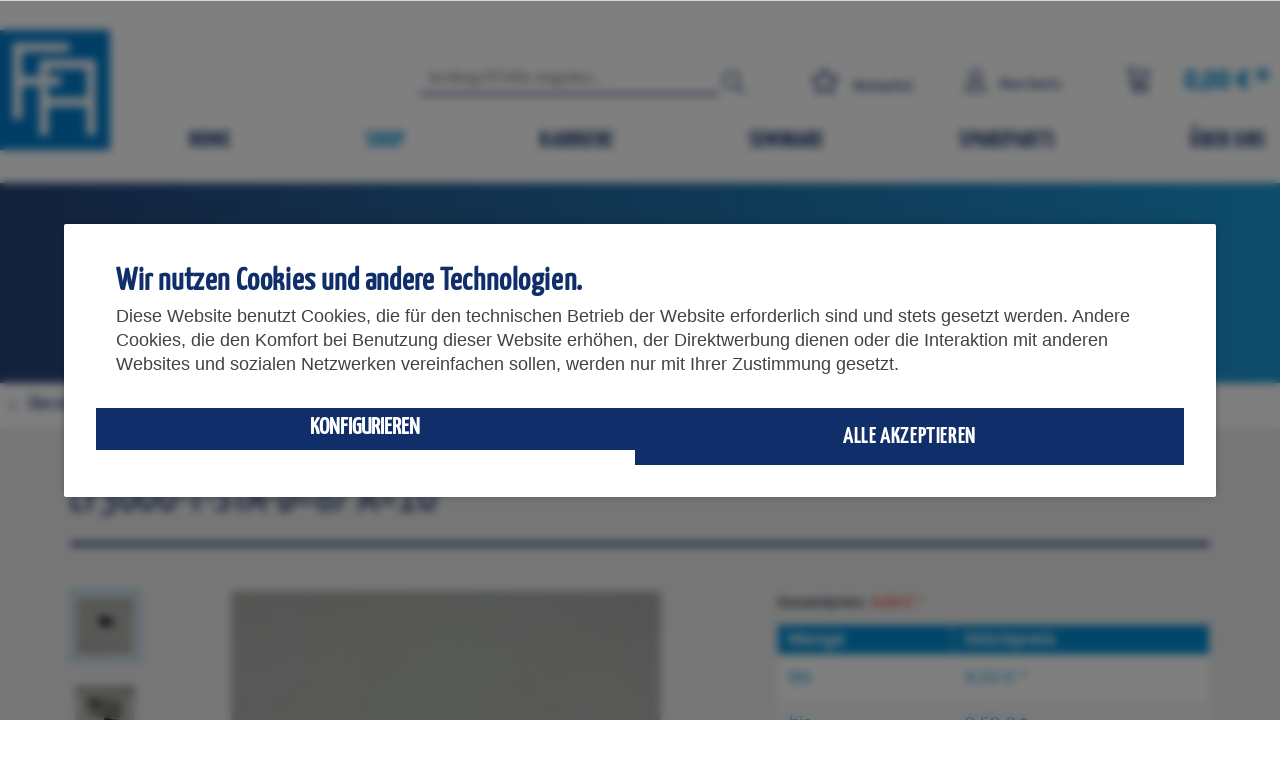

--- FILE ---
content_type: text/html; charset=UTF-8
request_url: https://www.firnrohr-automation.de/lf3000-t-sta-d-8/a-10
body_size: 14633
content:
<!DOCTYPE html>
<html class="no-js" lang="de" itemscope="itemscope" itemtype="https://schema.org/WebPage">
<head>
<meta charset="utf-8"><script>window.dataLayer = window.dataLayer || [];</script><script>window.dataLayer.push({"ecommerce":{"detail":{"actionField":{"list":"Legris  LF3000"},"products":[{"name":"LF3000-T-STA-D=8\/ A=10","id":"31040810","price":"9.53","brand":"Parker","category":"Legris  LF3000","variant":""}]},"currencyCode":"EUR"},"google_tag_params":{"ecomm_pagetype":"product","ecomm_prodid":"31040810"}});</script>
<script>
var googleTag = function(w,d,s,l,i){w[l]=w[l]||[];w[l].push({'gtm.start':new Date().getTime(),event:'gtm.js'});var f=d.getElementsByTagName(s)[0],j=d.createElement(s),dl=l!='dataLayer'?'&l='+l:'';j.async=true;j.src='https://www.googletagmanager.com/gtm.js?id='+i+dl+'';f.parentNode.insertBefore(j,f);};
</script>
<meta name="author" content="" />
<meta name="robots" content="index,follow" />
<meta name="revisit-after" content="15 days" />
<meta name="keywords" content="LF3000, T-Anschluss, Durchgang, 8mm, Abgang, 10mm" />
<meta name="description" content="LF3000, T-Anschluss, Durchgang 8mm - Abgang 10mm" />
<meta property="og:type" content="product" />
<meta property="og:site_name" content="Firnrohr Automation Vertriebsgesellschaft mbH" />
<meta property="og:url" content="https://www.firnrohr-automation.de/lf3000-t-sta-d-8/a-10" />
<meta property="og:title" content="LF3000-T-STA-D=8/ A=10" />
<meta property="og:description" content="LF3000, T-Anschluss, Durchgang 8mm - Abgang 10mm" />
<meta property="og:image" content="https://www.firnrohr-automation.de/media/image/95/9e/4a/31040810-1.jpg" />
<meta property="product:brand" content="Parker" />
<meta property="product:price" content="9,53" />
<meta property="product:product_link" content="https://www.firnrohr-automation.de/lf3000-t-sta-d-8/a-10" />
<meta name="twitter:card" content="product" />
<meta name="twitter:site" content="Firnrohr Automation Vertriebsgesellschaft mbH" />
<meta name="twitter:title" content="LF3000-T-STA-D=8/ A=10" />
<meta name="twitter:description" content="LF3000, T-Anschluss, Durchgang 8mm - Abgang 10mm" />
<meta name="twitter:image" content="https://www.firnrohr-automation.de/media/image/95/9e/4a/31040810-1.jpg" />
<meta itemprop="copyrightHolder" content="Firnrohr Automation Vertriebsgesellschaft mbH" />
<meta itemprop="copyrightYear" content="2014" />
<meta itemprop="isFamilyFriendly" content="True" />
<meta itemprop="image" content="https://www.firnrohr-automation.de/media/image/e6/07/e6/Logo-Firnrohr.png" />
<meta name="viewport" content="width=device-width, initial-scale=1.0">
<meta name="mobile-web-app-capable" content="yes">
<meta name="apple-mobile-web-app-title" content="Firnrohr Automation Vertriebsgesellschaft mbH">
<meta name="apple-mobile-web-app-capable" content="yes">
<meta name="apple-mobile-web-app-status-bar-style" content="default">
<meta name="google-site-verification" content="LGuPFoNaTZzi_g0FFlBD1MMTGJ2pnJit7dv2iKeSJFk" />
<link rel="apple-touch-icon-precomposed" href="/themes/Frontend/Responsive/frontend/_public/src/img/apple-touch-icon-precomposed.png">
<link rel="shortcut icon" href="https://www.firnrohr-automation.de/media/unknown/d9/0c/f4/favicon.ico">
<link rel="stylesheet" href="https://use.fontawesome.com/releases/v5.8.2/css/all.css" integrity="sha384-oS3vJWv+0UjzBfQzYUhtDYW+Pj2yciDJxpsK1OYPAYjqT085Qq/1cq5FLXAZQ7Ay" crossorigin="anonymous">
<meta name="msapplication-navbutton-color" content="#0E2057" />
<meta name="application-name" content="Firnrohr Automation Vertriebsgesellschaft mbH" />
<meta name="msapplication-starturl" content="https://www.firnrohr-automation.de/" />
<meta name="msapplication-window" content="width=1024;height=768" />
<meta name="msapplication-TileImage" content="/themes/Frontend/Responsive/frontend/_public/src/img/win-tile-image.png">
<meta name="msapplication-TileColor" content="#0E2057">
<meta name="theme-color" content="#0E2057" />
<link rel="canonical" href="https://www.firnrohr-automation.de/lf3000-t-sta-d-8/a-10" />
<title itemprop="name">LF3000-T-STA-D=8/ A=10 | Legris  LF3000 | Parker | Shop | Firnrohr Automation Vertriebsgesellschaft mbH</title>
<link href="/web/cache/1733912374_02f2cf349edd49eb13e8ecfb4ecc2a47.css" media="all" rel="stylesheet" type="text/css" />
<script>
window.basketData = {
hasData: false,
data:[]
};
</script>
<script>
var gaProperty = 'UA-57384992-9';
// Disable tracking if the opt-out cookie exists.
var disableStr = 'ga-disable-' + gaProperty;
if (document.cookie.indexOf(disableStr + '=true') > -1) {
window[disableStr] = true;
}
// Opt-out function
function gaOptout() {
document.cookie = disableStr + '=true; expires=Thu, 31 Dec 2199 23:59:59 UTC; path=/';
window[disableStr] = true;
}
</script>
<div data-googleAnalytics="true"
data-googleConversionID=""
data-googleConversionLabel=""
data-googleConversionLanguage=""
data-googleTrackingID="UA-57384992-9"
data-googleAnonymizeIp="1"
data-googleOptOutCookie="1"
data-googleTrackingLibrary="ga"
data-realAmount=""
data-showCookieNote="1"
data-cookieNoteMode="1"
>
</div>
</head>
<body class="is--ctl-detail is--act-index pmw--cookies pmw--cookies-darken " ><!-- WbmTagManager (noscript) -->
<noscript><iframe src="https://www.googletagmanager.com/ns.html?id=GTM-5BLHC3K"
            height="0" width="0" style="display:none;visibility:hidden"></iframe></noscript>
<!-- End WbmTagManager (noscript) -->
<div class="page-wrap">
<noscript class="noscript-main">
<div class="alert is--warning">
<div class="alert--icon">
<i class="icon--element icon--warning"></i>
</div>
<div class="alert--content">
Um Firnrohr&#x20;Automation&#x20;Vertriebsgesellschaft&#x20;mbH in vollem Umfang nutzen zu k&ouml;nnen, empfehlen wir Ihnen Javascript in Ihrem Browser zu aktiveren.
</div>
</div>
</noscript>
<header class="header-main">
<div class="container header--navigation">
<div class="logo-main block-group" role="banner">
<div class="logo--shop block">
<a class="logo--link" href="https://www.firnrohr-automation.de/" title="Firnrohr Automation Vertriebsgesellschaft mbH - zur Startseite wechseln">
<picture>
<source srcset="https://www.firnrohr-automation.de/media/image/e6/07/e6/Logo-Firnrohr.png" media="(min-width: 78.75em)">
<source srcset="https://www.firnrohr-automation.de/media/image/e6/07/e6/Logo-Firnrohr.png" media="(min-width: 64em)">
<source srcset="https://www.firnrohr-automation.de/media/image/e6/07/e6/Logo-Firnrohr.png" media="(min-width: 48em)">
<img srcset="https://www.firnrohr-automation.de/media/image/e6/07/e6/Logo-Firnrohr.png" alt="Firnrohr Automation Vertriebsgesellschaft mbH - zur Startseite wechseln" />
</picture>
</a>
</div>
</div>
<nav class="shop--navigation block-group">
<div class="navbar-holder">
<ul class="navigation--list block-group" role="menubar">
<li class="navigation--entry entry--search" role="menuitem" data-search="true"
aria-haspopup="true"                    data-minLength="3">
<a class="btn entry--link entry--trigger" href="#show-hide--search"
title="Suche anzeigen / schließen">
<i class="icon--search"></i>
<span class="search--display">Suchen</span>
</a>
<form action="/search" method="get" class="main-search--form">
<input type="search" name="sSearch" aria-label="Suchbegriff bitte eingeben..." class="main-search--field" autocomplete="off" autocapitalize="off" placeholder="Suchbegriff bitte eingeben..." maxlength="30"  />
<button type="submit" class="main-search--button" aria-label="Suchen">
<i class="firn-icon-lupe" style=""></i>
<span class="main-search--text">Suchen</span>
</button>
<div class="form--ajax-loader">&nbsp;</div>
</form>
<div class="main-search--results"></div>
</li>

    <li class="navigation--entry entry--notepad" role="menuitem">
        <a href="https://www.firnrohr-automation.de/note"
           title=""
           class="btn">
            <i class="firn-icon-star"></i>
                        <span class="merkzettel">
                            Merkzettel
            </span>
        </a>
    </li>




    <li class="navigation--entry entry--account with-slt"
        role="menuitem"
        data-offcanvas="true"
        data-offCanvasSelector=".account--dropdown-navigation"
        data-direction="fromRight"
        data-leftMenuCls="is--right"
    >
        
            <a href="https://www.firnrohr-automation.de/account"
               title="Mein Konto"
               class="btn is--icon-left entry--link account--link">

                <i class="firn-icon-account"></i>
                                    <span class="account--display">
                        Mein Konto
                    </span>
                            </a>
        

                    
                <div class="account--dropdown-navigation my-test" data-direction="fromRight" data-leftMenuCls="is--right">

                    
                        <div class="navigation--smartphone">
                            <div class="entry--close-off-canvas">
                                <a href="#close-account-menu"
                                   class="account--close-off-canvas"
                                   title="Menü schließen">
                                    Menü schließen <i class="icon--arrow-right"></i>
                                </a>
                            </div>
                        </div>
                    

                    
                            <div class="account--menu is--rounded is--personalized">
        
                            
                
                                            <span class="navigation--headline">
                            Mein Konto
                        </span>
                                    

                
                <div class="account--menu-container">

                    
                        
                        <ul class="sidebar--navigation navigation--list is--level0 show--active-items">
                            
                                
                                
                                    
                                                                                    <li class="navigation--entry">
                                                <span class="navigation--signin">
                                                    <a href="https://www.firnrohr-automation.de/account#hide-registration"
                                                       class="blocked--link btn is--primary navigation--signin-btn"
                                                       data-collapseTarget="#registration"
                                                       data-action="close">
                                                        Anmelden
                                                    </a>
                                                    <span class="navigation--register">
                                                        oder
                                                        <a href="https://www.firnrohr-automation.de/account#show-registration"
                                                           class="blocked--link"
                                                           data-collapseTarget="#registration"
                                                           data-action="open">
                                                            registrieren
                                                        </a>
                                                    </span>
                                                </span>
                                            </li>
                                                                            

                                    
                                        <li class="navigation--entry">
                                            <a href="https://www.firnrohr-automation.de/account" title="Übersicht" class="navigation--link">
                                                Übersicht
                                            </a>
                                        </li>
                                    
                                

                                
                                
                                    <li class="navigation--entry">
                                        <a href="https://www.firnrohr-automation.de/account/profile" title="Persönliche Daten" class="navigation--link" rel="nofollow">
                                            Persönliche Daten
                                        </a>
                                    </li>
                                

                                
                                
                                                                            
                                            <li class="navigation--entry">
                                                <a href="https://www.firnrohr-automation.de/address/index/sidebar/" title="Adressen" class="navigation--link" rel="nofollow">
                                                    Adressen
                                                </a>
                                            </li>
                                        
                                                                    

                                
                                
                                    <li class="navigation--entry">
                                        <a href="https://www.firnrohr-automation.de/account/payment" title="Zahlungsarten" class="navigation--link" rel="nofollow">
                                            Zahlungsarten
                                        </a>
                                    </li>
                                

                                
                                
	
                                    <li class="navigation--entry">
                                        <a href="https://www.firnrohr-automation.de/account/orders" title="Bestellungen" class="navigation--link" rel="nofollow">
                                            Bestellungen
                                        </a>
                                    </li>
                                

	<li class="navigation--entry">
		<a href="https://www.firnrohr-automation.de/NetzpEventsBooking/tickets"
		   title="Meine Tickets"
		   class="navigation--link ">
			Meine Tickets
		</a>
	</li>



                                
                                
                                                                    

                                
                                
                                    <li class="navigation--entry">
                                        <a href="https://www.firnrohr-automation.de/note" title="Merkzettel" class="navigation--link" rel="nofollow">
                                            Merkzettel
                                        </a>
                                    </li>
                                

                                
                                
                                                                    

                                
                                
                                                                    
                            
                        </ul>
                    
                </div>
                    
    </div>
                    
                </div>
            
            </li>




    <li class="navigation--entry entry--cart" role="menuitem">
        
        <a class="btn is--icon-left cart--link" href="https://www.firnrohr-automation.de/checkout/cart" title="Warenkorb">
            <span class="cart--display">
                                    Warenkorb
                            </span>

            <span class="badge is--primary is--minimal cart--quantity is--hidden">0</span>


            <i class="firn-icon-corb"></i>





            <span class="cart--amount">
                0,00&nbsp;&euro; *
            </span>
        </a>
        <div class="ajax-loader">&nbsp;</div>
    </li>




<li class="navigation--entry entry--menu-left" role="menuitem">
<a class="entry--link entry--trigger btn is--icon-left" href="#offcanvas--left"
data-offcanvas="true" data-offCanvasSelector=".sidebar-main" data-direction="fromRight" data-leftMenuCls="is--right">
<i class="firn-icon-menu"></i>
</a>
</li>
</ul>
</div>
</nav>
<div class="container--ajax-cart" data-collapse-cart="true" data-displayMode="offcanvas"></div>
</div>
</header>
<nav class="navigation-main">
<div class="container" data-menu-scroller="true" data-listSelector=".navigation--list.container" data-viewPortSelector=".navigation--list-wrapper">
<div class="navigation--list-wrapper">
<ul class="navigation--list container" role="menubar" itemscope="itemscope" itemtype='http://schema.org/SiteNavigationElement'>
<li class="navigation--entry  is--home" role="menuitem"><a class="navigation--link is--first" href="https://www.firnrohr-automation.de/" title="Home" itemprop="url"><span itemprop="name">Home</span></a></li><li class="navigation--entry is--active" role="menuitem"><a class="navigation--link is--active" href="https://www.firnrohr-automation.de/shop" title="Shop" itemprop="url"><span itemprop="name">Shop</span></a></li><li class="navigation--entry" role="menuitem"><a class="navigation--link" href="https://www.firnrohr-automation.de/karriere" title="Karriere" itemprop="url"><span itemprop="name">Karriere</span></a></li><li class="navigation--entry" role="menuitem"><a class="navigation--link" href="https://www.firnrohr-automation.de/seminare" title="Seminare" itemprop="url"><span itemprop="name">Seminare</span></a></li><li class="navigation--entry" role="menuitem"><a class="navigation--link" href="https://www.firnrohr-automation.de/spareparts" title="Spareparts" itemprop="url"><span itemprop="name">Spareparts</span></a></li><li class="navigation--entry" role="menuitem"><a class="navigation--link" href="https://www.firnrohr-automation.de/cat/index/sCategory/116" title="Über uns" itemprop="url"><span itemprop="name">Über uns</span></a></li>            </ul>
</div>
<div class="advanced-menu" data-advanced-menu="true" data-hoverDelay="250">
<div class="menu--container">
<div class="content--wrapper has--content">
<ul class="menu--list menu--level-0 columns--4" style="width: 100%;">
<li class="menu--list-item item--level-0" style="width: 100%">
<a href="https://www.firnrohr-automation.de/rodcraft" class="menu--list-item-link" aria-label="Rodcraft" title="Rodcraft">Rodcraft</a>
</li>
<li class="menu--list-item item--level-0" style="width: 100%">
<a href="https://www.firnrohr-automation.de/fa-hauptkatalog" class="menu--list-item-link" aria-label="FA Hauptkatalog" title="FA Hauptkatalog">FA Hauptkatalog</a>
</li>
<li class="menu--list-item item--level-0" style="width: 100%">
<a href="https://www.firnrohr-automation.de/ace" class="menu--list-item-link" aria-label="ACE" title="ACE">ACE</a>
</li>
<li class="menu--list-item item--level-0" style="width: 100%">
<a href="https://www.firnrohr-automation.de/ahp-merkle" class="menu--list-item-link" aria-label="AHP Merkle" title="AHP Merkle">AHP Merkle</a>
</li>
<li class="menu--list-item item--level-0" style="width: 100%">
<a href="https://www.firnrohr-automation.de/airtec" class="menu--list-item-link" aria-label="Airtec" title="Airtec">Airtec</a>
</li>
<li class="menu--list-item item--level-0" style="width: 100%">
<a href="https://www.firnrohr-automation.de/destaco-spanntechnik" class="menu--list-item-link" aria-label="Destaco Spanntechnik" title="Destaco Spanntechnik">Destaco Spanntechnik</a>
</li>
<li class="menu--list-item item--level-0" style="width: 100%">
<a href="https://www.firnrohr-automation.de/eisele-proweld" class="menu--list-item-link" aria-label="Eisele ProWeld" title="Eisele ProWeld">Eisele ProWeld</a>
</li>
<li class="menu--list-item item--level-0" style="width: 100%">
<a href="https://www.firnrohr-automation.de/festo" class="menu--list-item-link" aria-label="FESTO" title="FESTO">FESTO</a>
</li>
<li class="menu--list-item item--level-0" style="width: 100%">
<a href="https://www.firnrohr-automation.de/parker" class="menu--list-item-link" aria-label="Parker" title="Parker">Parker</a>
</li>
<li class="menu--list-item item--level-0" style="width: 100%">
<a href="https://www.firnrohr-automation.de/schlauchaufroller" class="menu--list-item-link" aria-label="Schlauchaufroller" title="Schlauchaufroller">Schlauchaufroller</a>
</li>
<li class="menu--list-item item--level-0" style="width: 100%">
<a href="https://www.firnrohr-automation.de/schmalz-vakuum" class="menu--list-item-link" aria-label="Schmalz-Vakuum" title="Schmalz-Vakuum">Schmalz-Vakuum</a>
</li>
<li class="menu--list-item item--level-0" style="width: 100%">
<a href="https://www.firnrohr-automation.de/schunk" class="menu--list-item-link" aria-label="SCHUNK" title="SCHUNK">SCHUNK</a>
</li>
<li class="menu--list-item item--level-0" style="width: 100%">
<a href="https://www.firnrohr-automation.de/teguma" class="menu--list-item-link" aria-label="Teguma" title="Teguma">Teguma</a>
</li>
<li class="menu--list-item item--level-0" style="width: 100%">
<a href="https://www.firnrohr-automation.de/turck" class="menu--list-item-link" aria-label="Turck" title="Turck">Turck</a>
</li>
<li class="menu--list-item item--level-0" style="width: 100%">
<a href="https://www.firnrohr-automation.de/zentralschmierung" class="menu--list-item-link" aria-label="Zentralschmierung" title="Zentralschmierung">Zentralschmierung</a>
</li>
</ul>
</div>
</div>
<div class="menu--container">
<div class="content--wrapper has--content">
<ul class="menu--list menu--level-0 columns--4" style="width: 100%;">
<li class="menu--list-item item--level-0" style="width: 100%">
<a href="https://www.firnrohr-automation.de/ihre-initiativbewerbung" class="menu--list-item-link" aria-label="Ihre Initiativbewerbung" title="Ihre Initiativbewerbung">Ihre Initiativbewerbung</a>
</li>
</ul>
</div>
</div>
<div class="menu--container">
<div class="content--wrapper has--content">
<ul class="menu--list menu--level-0 columns--4" style="width: 100%;">
<li class="menu--list-item item--level-0" style="width: 100%">
<a href="https://www.firnrohr-automation.de/2026" class="menu--list-item-link" aria-label="2026" title="2026">2026</a>
</li>
<li class="menu--list-item item--level-0" style="width: 100%">
<a href="https://www.firnrohr-automation.de/e-learning" class="menu--list-item-link" aria-label="e-Learning" title="e-Learning">e-Learning</a>
</li>
</ul>
</div>
</div>
<div class="menu--container">
<div class="content--wrapper has--content">
<ul class="menu--list menu--level-0 columns--4" style="width: 100%;">
<li class="menu--list-item item--level-0" style="width: 100%">
<a href="https://www.firnrohr-automation.de/sonderposten" class="menu--list-item-link" aria-label="Sonderposten" title="Sonderposten">Sonderposten</a>
</li>
</ul>
</div>
</div>
<div class="menu--container">
<div class="content--wrapper has--content">
<ul class="menu--list menu--level-0 columns--4" style="width: 100%;">
<li class="menu--list-item item--level-0" style="width: 100%">
<a href="https://www.firnrohr-automation.de/cat/index/sCategory/118" class="menu--list-item-link" aria-label="Ansprechpartner" title="Ansprechpartner">Ansprechpartner</a>
</li>
<li class="menu--list-item item--level-0" style="width: 100%">
<a href="https://www.firnrohr-automation.de/leistungen" class="menu--list-item-link" aria-label="Leistungen" title="Leistungen">Leistungen</a>
</li>
</ul>
</div>
</div>
</div>
</div>
</nav>
<section class="content-main container block-group">
<div class="category-container-box">
<div class="category-name-container"  style=" background:url('/');" >
<div class="category-name-text">
Shop
</div>
</div>
</div>
<nav class="content--breadcrumb block">
<a class="breadcrumb--button breadcrumb--link" href="https://www.firnrohr-automation.de/legris-lf3000" title="Übersicht">
<i class="icon--arrow-left"></i>
<span class="breadcrumb--title">Übersicht</span>
</a>
<ul class="breadcrumb--list" role="menu" itemscope itemtype="https://schema.org/BreadcrumbList">
<li role="menuitem" class="breadcrumb--entry" itemprop="itemListElement" itemscope itemtype="https://schema.org/ListItem">
<a class="breadcrumb--link" href="https://www.firnrohr-automation.de/shop" title="Shop" itemprop="item">
<link itemprop="url" href="https://www.firnrohr-automation.de/shop" />
<span class="breadcrumb--title" itemprop="name">Shop</span>
</a>
<meta itemprop="position" content="0" />
</li>
<li role="none" class="breadcrumb--separator">
<i class="icon--arrow-right"></i>
</li>
<li role="menuitem" class="breadcrumb--entry" itemprop="itemListElement" itemscope itemtype="https://schema.org/ListItem">
<a class="breadcrumb--link" href="https://www.firnrohr-automation.de/parker" title="Parker" itemprop="item">
<link itemprop="url" href="https://www.firnrohr-automation.de/parker" />
<span class="breadcrumb--title" itemprop="name">Parker</span>
</a>
<meta itemprop="position" content="1" />
</li>
<li role="none" class="breadcrumb--separator">
<i class="icon--arrow-right"></i>
</li>
<li role="menuitem" class="breadcrumb--entry is--active" itemprop="itemListElement" itemscope itemtype="https://schema.org/ListItem">
<a class="breadcrumb--link" href="https://www.firnrohr-automation.de/legris-lf3000" title="Legris  LF3000" itemprop="item">
<link itemprop="url" href="https://www.firnrohr-automation.de/legris-lf3000" />
<span class="breadcrumb--title" itemprop="name">Legris  LF3000</span>
</a>
<meta itemprop="position" content="2" />
</li>
</ul>
</nav>
<nav class="product--navigation">
</nav>
<div class="content-main--inner">
<div id='cookie-consent' class='off-canvas is--left block-transition' data-cookie-consent-manager='true' data-cookieTimeout='60'>
<div class='cookie-consent--header cookie-consent--close'>
Cookie-Einstellungen
<i class="icon--arrow-right"></i>
</div>
<div class='cookie-consent--description'>
Diese Website benutzt Cookies, die für den technischen Betrieb der Website erforderlich sind und stets gesetzt werden. Andere Cookies, die den Komfort bei Benutzung dieser Website erhöhen, der Direktwerbung dienen oder die Interaktion mit anderen Websites und sozialen Netzwerken vereinfachen sollen, werden nur mit Ihrer Zustimmung gesetzt.
</div>
<div class='cookie-consent--configuration'>
<div class='cookie-consent--configuration-header'>
<div class='cookie-consent--configuration-header-text'>Konfiguration</div>
</div>
<div class='cookie-consent--configuration-main'>
<div class='cookie-consent--group'>
<input type="hidden" class="cookie-consent--group-name" value="technical" />
<label class="cookie-consent--group-state cookie-consent--state-input cookie-consent--required">
<input type="checkbox" name="technical-state" class="cookie-consent--group-state-input" disabled="disabled" checked="checked"/>
<span class="cookie-consent--state-input-element"></span>
</label>
<div class='cookie-consent--group-title' data-collapse-panel='true' data-contentSiblingSelector=".cookie-consent--group-container">
<div class="cookie-consent--group-title-label cookie-consent--state-label">
Technisch erforderlich
</div>
<span class="cookie-consent--group-arrow is-icon--right">
<i class="icon--arrow-right"></i>
</span>
</div>
<div class='cookie-consent--group-container'>
<div class='cookie-consent--group-description'>
Diese Cookies sind für die Grundfunktionen des Shops notwendig.
</div>
<div class='cookie-consent--cookies-container'>
<div class='cookie-consent--cookie'>
<input type="hidden" class="cookie-consent--cookie-name" value="cookieDeclined" />
<label class="cookie-consent--cookie-state cookie-consent--state-input cookie-consent--required">
<input type="checkbox" name="cookieDeclined-state" class="cookie-consent--cookie-state-input" disabled="disabled" checked="checked" />
<span class="cookie-consent--state-input-element"></span>
</label>
<div class='cookie--label cookie-consent--state-label'>
"Alle Cookies ablehnen" Cookie
</div>
</div>
<div class='cookie-consent--cookie'>
<input type="hidden" class="cookie-consent--cookie-name" value="allowCookie" />
<label class="cookie-consent--cookie-state cookie-consent--state-input cookie-consent--required">
<input type="checkbox" name="allowCookie-state" class="cookie-consent--cookie-state-input" disabled="disabled" checked="checked" />
<span class="cookie-consent--state-input-element"></span>
</label>
<div class='cookie--label cookie-consent--state-label'>
"Alle Cookies annehmen" Cookie
</div>
</div>
<div class='cookie-consent--cookie'>
<input type="hidden" class="cookie-consent--cookie-name" value="shop" />
<label class="cookie-consent--cookie-state cookie-consent--state-input cookie-consent--required">
<input type="checkbox" name="shop-state" class="cookie-consent--cookie-state-input" disabled="disabled" checked="checked" />
<span class="cookie-consent--state-input-element"></span>
</label>
<div class='cookie--label cookie-consent--state-label'>
Ausgewählter Shop
</div>
</div>
<div class='cookie-consent--cookie'>
<input type="hidden" class="cookie-consent--cookie-name" value="csrf_token" />
<label class="cookie-consent--cookie-state cookie-consent--state-input cookie-consent--required">
<input type="checkbox" name="csrf_token-state" class="cookie-consent--cookie-state-input" disabled="disabled" checked="checked" />
<span class="cookie-consent--state-input-element"></span>
</label>
<div class='cookie--label cookie-consent--state-label'>
CSRF-Token
</div>
</div>
<div class='cookie-consent--cookie'>
<input type="hidden" class="cookie-consent--cookie-name" value="cookiePreferences" />
<label class="cookie-consent--cookie-state cookie-consent--state-input cookie-consent--required">
<input type="checkbox" name="cookiePreferences-state" class="cookie-consent--cookie-state-input" disabled="disabled" checked="checked" />
<span class="cookie-consent--state-input-element"></span>
</label>
<div class='cookie--label cookie-consent--state-label'>
Cookie-Einstellungen
</div>
</div>
<div class='cookie-consent--cookie'>
<input type="hidden" class="cookie-consent--cookie-name" value="x-cache-context-hash" />
<label class="cookie-consent--cookie-state cookie-consent--state-input cookie-consent--required">
<input type="checkbox" name="x-cache-context-hash-state" class="cookie-consent--cookie-state-input" disabled="disabled" checked="checked" />
<span class="cookie-consent--state-input-element"></span>
</label>
<div class='cookie--label cookie-consent--state-label'>
Individuelle Preise
</div>
</div>
<div class='cookie-consent--cookie'>
<input type="hidden" class="cookie-consent--cookie-name" value="slt" />
<label class="cookie-consent--cookie-state cookie-consent--state-input cookie-consent--required">
<input type="checkbox" name="slt-state" class="cookie-consent--cookie-state-input" disabled="disabled" checked="checked" />
<span class="cookie-consent--state-input-element"></span>
</label>
<div class='cookie--label cookie-consent--state-label'>
Kunden-Wiedererkennung
</div>
</div>
<div class='cookie-consent--cookie'>
<input type="hidden" class="cookie-consent--cookie-name" value="nocache" />
<label class="cookie-consent--cookie-state cookie-consent--state-input cookie-consent--required">
<input type="checkbox" name="nocache-state" class="cookie-consent--cookie-state-input" disabled="disabled" checked="checked" />
<span class="cookie-consent--state-input-element"></span>
</label>
<div class='cookie--label cookie-consent--state-label'>
Kundenspezifisches Caching
</div>
</div>
<div class='cookie-consent--cookie'>
<input type="hidden" class="cookie-consent--cookie-name" value="paypal-cookies" />
<label class="cookie-consent--cookie-state cookie-consent--state-input cookie-consent--required">
<input type="checkbox" name="paypal-cookies-state" class="cookie-consent--cookie-state-input" disabled="disabled" checked="checked" />
<span class="cookie-consent--state-input-element"></span>
</label>
<div class='cookie--label cookie-consent--state-label'>
PayPal-Zahlungen
</div>
</div>
<div class='cookie-consent--cookie'>
<input type="hidden" class="cookie-consent--cookie-name" value="session" />
<label class="cookie-consent--cookie-state cookie-consent--state-input cookie-consent--required">
<input type="checkbox" name="session-state" class="cookie-consent--cookie-state-input" disabled="disabled" checked="checked" />
<span class="cookie-consent--state-input-element"></span>
</label>
<div class='cookie--label cookie-consent--state-label'>
Session
</div>
</div>
<div class='cookie-consent--cookie'>
<input type="hidden" class="cookie-consent--cookie-name" value="currency" />
<label class="cookie-consent--cookie-state cookie-consent--state-input cookie-consent--required">
<input type="checkbox" name="currency-state" class="cookie-consent--cookie-state-input" disabled="disabled" checked="checked" />
<span class="cookie-consent--state-input-element"></span>
</label>
<div class='cookie--label cookie-consent--state-label'>
Währungswechsel
</div>
</div>
</div>
</div>
</div>
<div class='cookie-consent--group'>
<input type="hidden" class="cookie-consent--group-name" value="comfort" />
<label class="cookie-consent--group-state cookie-consent--state-input">
<input type="checkbox" name="comfort-state" class="cookie-consent--group-state-input"/>
<span class="cookie-consent--state-input-element"></span>
</label>
<div class='cookie-consent--group-title' data-collapse-panel='true' data-contentSiblingSelector=".cookie-consent--group-container">
<div class="cookie-consent--group-title-label cookie-consent--state-label">
Komfortfunktionen
</div>
<span class="cookie-consent--group-arrow is-icon--right">
<i class="icon--arrow-right"></i>
</span>
</div>
<div class='cookie-consent--group-container'>
<div class='cookie-consent--group-description'>
Diese Cookies werden genutzt um das Einkaufserlebnis noch ansprechender zu gestalten, beispielsweise für die Wiedererkennung des Besuchers.
</div>
<div class='cookie-consent--cookies-container'>
<div class='cookie-consent--cookie'>
<input type="hidden" class="cookie-consent--cookie-name" value="sUniqueID" />
<label class="cookie-consent--cookie-state cookie-consent--state-input">
<input type="checkbox" name="sUniqueID-state" class="cookie-consent--cookie-state-input" />
<span class="cookie-consent--state-input-element"></span>
</label>
<div class='cookie--label cookie-consent--state-label'>
Erweiterter Merkzettel
</div>
</div>
<div class='cookie-consent--cookie'>
<input type="hidden" class="cookie-consent--cookie-name" value="sUniqueID" />
<label class="cookie-consent--cookie-state cookie-consent--state-input">
<input type="checkbox" name="sUniqueID-state" class="cookie-consent--cookie-state-input" />
<span class="cookie-consent--state-input-element"></span>
</label>
<div class='cookie--label cookie-consent--state-label'>
Merkzettel
</div>
</div>
</div>
</div>
</div>
<div class='cookie-consent--group'>
<input type="hidden" class="cookie-consent--group-name" value="statistics" />
<label class="cookie-consent--group-state cookie-consent--state-input">
<input type="checkbox" name="statistics-state" class="cookie-consent--group-state-input"/>
<span class="cookie-consent--state-input-element"></span>
</label>
<div class='cookie-consent--group-title' data-collapse-panel='true' data-contentSiblingSelector=".cookie-consent--group-container">
<div class="cookie-consent--group-title-label cookie-consent--state-label">
Statistik & Tracking
</div>
<span class="cookie-consent--group-arrow is-icon--right">
<i class="icon--arrow-right"></i>
</span>
</div>
<div class='cookie-consent--group-container'>
<div class='cookie-consent--cookies-container'>
<div class='cookie-consent--cookie'>
<input type="hidden" class="cookie-consent--cookie-name" value="x-ua-device" />
<label class="cookie-consent--cookie-state cookie-consent--state-input">
<input type="checkbox" name="x-ua-device-state" class="cookie-consent--cookie-state-input" />
<span class="cookie-consent--state-input-element"></span>
</label>
<div class='cookie--label cookie-consent--state-label'>
Endgeräteerkennung
</div>
</div>
<div class='cookie-consent--cookie'>
<input type="hidden" class="cookie-consent--cookie-name" value="__utm" />
<label class="cookie-consent--cookie-state cookie-consent--state-input">
<input type="checkbox" name="__utm-state" class="cookie-consent--cookie-state-input" />
<span class="cookie-consent--state-input-element"></span>
</label>
<div class='cookie--label cookie-consent--state-label'>
Google Analytics
</div>
</div>
<div class='cookie-consent--cookie'>
<input type="hidden" class="cookie-consent--cookie-name" value="wbm_tag_manager" />
<label class="cookie-consent--cookie-state cookie-consent--state-input">
<input type="checkbox" name="wbm_tag_manager-state" class="cookie-consent--cookie-state-input" />
<span class="cookie-consent--state-input-element"></span>
</label>
<div class='cookie--label cookie-consent--state-label'>
Google Tag Manager
</div>
</div>
<div class='cookie-consent--cookie'>
<input type="hidden" class="cookie-consent--cookie-name" value="partner" />
<label class="cookie-consent--cookie-state cookie-consent--state-input">
<input type="checkbox" name="partner-state" class="cookie-consent--cookie-state-input" />
<span class="cookie-consent--state-input-element"></span>
</label>
<div class='cookie--label cookie-consent--state-label'>
Partnerprogramm
</div>
</div>
</div>
</div>
</div>
</div>
</div>
<div class="cookie-consent--save">
<input class="cookie-consent--save-button btn is--primary" type="button" value="Einstellungen speichern" />
</div>
</div>
<aside class="sidebar-main off-canvas">
<div class="navigation--smartphone">
<ul class="navigation--list ">
<li class="navigation--entry entry--close-off-canvas">
<a href="#close-categories-menu" title="Menü schließen" class="navigation--link">
Menü schließen <i class="icon--arrow-right"></i>
</a>
</li>
</ul>
<div class="mobile--switches">

    



    

</div>
</div>
<div class="sidebar--categories-wrapper" data-subcategory-nav="true" data-mainCategoryId="3" data-categoryId="66" data-fetchUrl="/widgets/listing/getCategory/categoryId/66">
<div class="categories--headline navigation--headline">
Kategorien
</div>
<div class="sidebar--categories-navigation">
<ul class="sidebar--navigation categories--navigation navigation--list is--drop-down is--level0 is--rounded" role="menu">
<li class="navigation--entry is--active has--sub-categories has--sub-children" role="menuitem">
<a class="navigation--link is--active has--sub-categories  link--go-forward " href="https://www.firnrohr-automation.de/shop" data-categoryId="69" data-fetchUrl="/widgets/listing/getCategory/categoryId/69" title="Shop" >
Shop
<span class="is--icon-right">
<i class="icon--arrow-right"></i>
</span>
</a>
<ul class="sidebar--navigation categories--navigation navigation--list is--level1 is--rounded" role="menu">
<li class="navigation--entry" role="menuitem">
<a class="navigation--link " href="https://www.firnrohr-automation.de/rodcraft" data-categoryId="570" data-fetchUrl="/widgets/listing/getCategory/categoryId/570" title="Rodcraft" >
Rodcraft
</a>
</li>
<li class="navigation--entry has--sub-children" role="menuitem">
<a class="navigation--link  link--go-forward " href="https://www.firnrohr-automation.de/fa-hauptkatalog" data-categoryId="265" data-fetchUrl="/widgets/listing/getCategory/categoryId/265" title="FA Hauptkatalog" >
FA Hauptkatalog
<span class="is--icon-right">
<i class="icon--arrow-right"></i>
</span>
</a>
</li>
<li class="navigation--entry has--sub-children" role="menuitem">
<a class="navigation--link  link--go-forward " href="https://www.firnrohr-automation.de/ace" data-categoryId="103" data-fetchUrl="/widgets/listing/getCategory/categoryId/103" title="ACE" >
ACE
<span class="is--icon-right">
<i class="icon--arrow-right"></i>
</span>
</a>
</li>
<li class="navigation--entry" role="menuitem">
<a class="navigation--link " href="https://www.firnrohr-automation.de/ahp-merkle" data-categoryId="104" data-fetchUrl="/widgets/listing/getCategory/categoryId/104" title="AHP Merkle" >
AHP Merkle
</a>
</li>
<li class="navigation--entry has--sub-children" role="menuitem">
<a class="navigation--link  link--go-forward " href="https://www.firnrohr-automation.de/airtec" data-categoryId="99" data-fetchUrl="/widgets/listing/getCategory/categoryId/99" title="Airtec" >
Airtec
<span class="is--icon-right">
<i class="icon--arrow-right"></i>
</span>
</a>
</li>
<li class="navigation--entry" role="menuitem">
<a class="navigation--link " href="https://www.firnrohr-automation.de/destaco-spanntechnik" data-categoryId="23" data-fetchUrl="/widgets/listing/getCategory/categoryId/23" title="Destaco Spanntechnik" >
Destaco Spanntechnik
</a>
</li>
<li class="navigation--entry" role="menuitem">
<a class="navigation--link " href="https://www.firnrohr-automation.de/eisele-proweld" data-categoryId="444" data-fetchUrl="/widgets/listing/getCategory/categoryId/444" title="Eisele ProWeld" >
Eisele ProWeld
</a>
</li>
<li class="navigation--entry has--sub-children" role="menuitem">
<a class="navigation--link  link--go-forward " href="https://www.firnrohr-automation.de/festo" data-categoryId="63" data-fetchUrl="/widgets/listing/getCategory/categoryId/63" title="FESTO" >
FESTO
<span class="is--icon-right">
<i class="icon--arrow-right"></i>
</span>
</a>
</li>
<li class="navigation--entry is--active has--sub-categories has--sub-children" role="menuitem">
<a class="navigation--link is--active has--sub-categories  link--go-forward " href="https://www.firnrohr-automation.de/parker" data-categoryId="65" data-fetchUrl="/widgets/listing/getCategory/categoryId/65" title="Parker" >
Parker
<span class="is--icon-right">
<i class="icon--arrow-right"></i>
</span>
</a>
<ul class="sidebar--navigation categories--navigation navigation--list is--level2 navigation--level-high is--rounded" role="menu">
<li class="navigation--entry" role="menuitem">
<a class="navigation--link " href="https://www.firnrohr-automation.de/pa-ventile" data-categoryId="474" data-fetchUrl="/widgets/listing/getCategory/categoryId/474" title="PA-Ventile" >
PA-Ventile
</a>
</li>
<li class="navigation--entry has--sub-children" role="menuitem">
<a class="navigation--link  link--go-forward " href="https://www.firnrohr-automation.de/push-lok-schlauch" data-categoryId="555" data-fetchUrl="/widgets/listing/getCategory/categoryId/555" title="Push Lok Schlauch" >
Push Lok Schlauch
<span class="is--icon-right">
<i class="icon--arrow-right"></i>
</span>
</a>
</li>
<li class="navigation--entry has--sub-children" role="menuitem">
<a class="navigation--link  link--go-forward " href="https://www.firnrohr-automation.de/parker-transair" data-categoryId="446" data-fetchUrl="/widgets/listing/getCategory/categoryId/446" title="Parker Transair" >
Parker Transair
<span class="is--icon-right">
<i class="icon--arrow-right"></i>
</span>
</a>
</li>
<li class="navigation--entry" role="menuitem">
<a class="navigation--link " href="https://www.firnrohr-automation.de/parker-pneumatik" data-categoryId="419" data-fetchUrl="/widgets/listing/getCategory/categoryId/419" title="Parker Pneumatik" >
Parker Pneumatik
</a>
</li>
<li class="navigation--entry has--sub-children" role="menuitem">
<a class="navigation--link  link--go-forward " href="https://www.firnrohr-automation.de/ermeto-eo-hydraulik-verschraubungen" data-categoryId="236" data-fetchUrl="/widgets/listing/getCategory/categoryId/236" title="Ermeto - EO Hydraulik-Verschraubungen" >
Ermeto - EO Hydraulik-Verschraubungen
<span class="is--icon-right">
<i class="icon--arrow-right"></i>
</span>
</a>
</li>
<li class="navigation--entry" role="menuitem">
<a class="navigation--link " href="https://www.firnrohr-automation.de/parker-lucifer" data-categoryId="471" data-fetchUrl="/widgets/listing/getCategory/categoryId/471" title="Parker Lucifer" >
Parker Lucifer
</a>
</li>
<li class="navigation--entry" role="menuitem">
<a class="navigation--link " href="https://www.firnrohr-automation.de/rectus-druckknopfkupplungen" data-categoryId="111" data-fetchUrl="/widgets/listing/getCategory/categoryId/111" title="Rectus-Druckknopfkupplungen" >
Rectus-Druckknopfkupplungen
</a>
</li>
<li class="navigation--entry" role="menuitem">
<a class="navigation--link " href="https://www.firnrohr-automation.de/legris-rohre-und-schlaeuche" data-categoryId="180" data-fetchUrl="/widgets/listing/getCategory/categoryId/180" title="Legris Rohre und Schläuche" >
Legris Rohre und Schläuche
</a>
</li>
<li class="navigation--entry is--active" role="menuitem">
<a class="navigation--link is--active " href="https://www.firnrohr-automation.de/legris-lf3000" data-categoryId="66" data-fetchUrl="/widgets/listing/getCategory/categoryId/66" title="Legris  LF3000" >
Legris  LF3000
</a>
</li>
<li class="navigation--entry" role="menuitem">
<a class="navigation--link " href="https://www.firnrohr-automation.de/legris-lf3600" data-categoryId="237" data-fetchUrl="/widgets/listing/getCategory/categoryId/237" title="Legris LF3600" >
Legris LF3600
</a>
</li>
<li class="navigation--entry" role="menuitem">
<a class="navigation--link " href="https://www.firnrohr-automation.de/legris-funktionsverschraubungen" data-categoryId="182" data-fetchUrl="/widgets/listing/getCategory/categoryId/182" title="Legris Funktionsverschraubungen" >
Legris Funktionsverschraubungen
</a>
</li>
</ul>
</li>
<li class="navigation--entry" role="menuitem">
<a class="navigation--link " href="https://www.firnrohr-automation.de/schlauchaufroller" data-categoryId="420" data-fetchUrl="/widgets/listing/getCategory/categoryId/420" title="Schlauchaufroller" >
Schlauchaufroller
</a>
</li>
<li class="navigation--entry" role="menuitem">
<a class="navigation--link " href="https://www.firnrohr-automation.de/schmalz-vakuum" data-categoryId="262" data-fetchUrl="/widgets/listing/getCategory/categoryId/262" title="Schmalz-Vakuum" >
Schmalz-Vakuum
</a>
</li>
<li class="navigation--entry has--sub-children" role="menuitem">
<a class="navigation--link  link--go-forward " href="https://www.firnrohr-automation.de/schunk" data-categoryId="102" data-fetchUrl="/widgets/listing/getCategory/categoryId/102" title="SCHUNK" >
SCHUNK
<span class="is--icon-right">
<i class="icon--arrow-right"></i>
</span>
</a>
</li>
<li class="navigation--entry" role="menuitem">
<a class="navigation--link " href="https://www.firnrohr-automation.de/teguma" data-categoryId="359" data-fetchUrl="/widgets/listing/getCategory/categoryId/359" title="Teguma" >
Teguma
</a>
</li>
<li class="navigation--entry" role="menuitem">
<a class="navigation--link " href="https://www.firnrohr-automation.de/turck" data-categoryId="443" data-fetchUrl="/widgets/listing/getCategory/categoryId/443" title="Turck" >
Turck
</a>
</li>
<li class="navigation--entry" role="menuitem">
<a class="navigation--link " href="https://www.firnrohr-automation.de/zentralschmierung" data-categoryId="200" data-fetchUrl="/widgets/listing/getCategory/categoryId/200" title="Zentralschmierung" >
Zentralschmierung
</a>
</li>
</ul>
</li>
<li class="navigation--entry has--sub-children" role="menuitem">
<a class="navigation--link  link--go-forward " href="https://www.firnrohr-automation.de/karriere" data-categoryId="202" data-fetchUrl="/widgets/listing/getCategory/categoryId/202" title="Karriere" >
Karriere
<span class="is--icon-right">
<i class="icon--arrow-right"></i>
</span>
</a>
</li>
<li class="navigation--entry has--sub-children" role="menuitem">
<a class="navigation--link  link--go-forward " href="https://www.firnrohr-automation.de/seminare" data-categoryId="5" data-fetchUrl="/widgets/listing/getCategory/categoryId/5" title="Seminare" >
Seminare
<span class="is--icon-right">
<i class="icon--arrow-right"></i>
</span>
</a>
</li>
<li class="navigation--entry has--sub-children" role="menuitem">
<a class="navigation--link  link--go-forward " href="https://www.firnrohr-automation.de/spareparts" data-categoryId="469" data-fetchUrl="/widgets/listing/getCategory/categoryId/469" title="Spareparts" >
Spareparts
<span class="is--icon-right">
<i class="icon--arrow-right"></i>
</span>
</a>
</li>
<li class="navigation--entry has--sub-children" role="menuitem">
<a class="navigation--link  link--go-forward " href="https://www.firnrohr-automation.de/cat/index/sCategory/116" data-categoryId="116" data-fetchUrl="/widgets/listing/getCategory/categoryId/116" title="Über uns" >
Über uns
<span class="is--icon-right">
<i class="icon--arrow-right"></i>
</span>
</a>
</li>
</ul>
</div>
<div class="shop-sites--container is--rounded">
<div class="shop-sites--headline navigation--headline">
Informationen
</div>
<ul class="shop-sites--navigation sidebar--navigation navigation--list is--drop-down is--level0" role="menu">
<li class="navigation--entry" role="menuitem">
<a class="navigation--link" href="https://www.firnrohr-automation.de/artikelanfrage/angebotsanfrage" title="Artikelanfrage/Angebotsanfrage" data-categoryId="51" data-fetchUrl="/widgets/listing/getCustomPage/pageId/51" target="_parent">
Artikelanfrage/Angebotsanfrage
</a>
</li>
<li class="navigation--entry" role="menuitem">
<a class="navigation--link" href="https://www.firnrohr-automation.de/kontaktformular" title="Kontakt" data-categoryId="1" data-fetchUrl="/widgets/listing/getCustomPage/pageId/1" target="_self">
Kontakt
</a>
</li>
<li class="navigation--entry" role="menuitem">
<a class="navigation--link" href="https://www.firnrohr-automation.de/versand-und-zahlungsbedingungen" title="Versand und Zahlungsbedingungen" data-categoryId="6" data-fetchUrl="/widgets/listing/getCustomPage/pageId/6" >
Versand und Zahlungsbedingungen
</a>
</li>
<li class="navigation--entry" role="menuitem">
<a class="navigation--link" href="https://www.firnrohr-automation.de/impressum" title="Impressum" data-categoryId="3" data-fetchUrl="/widgets/listing/getCustomPage/pageId/3" >
Impressum
</a>
</li>
<li class="navigation--entry" role="menuitem">
<a class="navigation--link" href="https://www.firnrohr-automation.de/agb" title="AGB" data-categoryId="4" data-fetchUrl="/widgets/listing/getCustomPage/pageId/4" >
AGB
</a>
</li>
<li class="navigation--entry" role="menuitem">
<a class="navigation--link" href="https://www.firnrohr-automation.de/datenschutz" title="Datenschutz" data-categoryId="7" data-fetchUrl="/widgets/listing/getCustomPage/pageId/7" >
Datenschutz
</a>
</li>
</ul>
</div>
<div class="panel is--rounded paypal--sidebar">
<div class="panel--body is--wide paypal--sidebar-inner">
<a href="https://www.paypal.com/de/webapps/mpp/personal" target="_blank" title="PayPal - Schnell und sicher bezahlen" rel="nofollow noopener">
<img class="logo--image" src="/custom/plugins/SwagPaymentPayPalUnified/Resources/views/frontend/_public/src/img/sidebar-paypal-generic.png" alt="PayPal - Schnell und sicher bezahlen"/>
</a>
</div>
</div>
</div>
</aside>
<div class="content--wrapper">
<div class="content product--details" itemscope itemtype="https://schema.org/Product" data-product-navigation="/widgets/listing/productNavigation" data-category-id="66" data-main-ordernumber="31040810" data-ajax-wishlist="true" data-compare-ajax="true" data-ajax-variants-container="true">
<header class="product--header">
<div class="product--info">
<h1 class="product--title" itemprop="name">
LF3000-T-STA-D=8/ A=10
</h1>
<meta itemprop="image" content="https://www.firnrohr-automation.de/media/image/f7/dd/b0/31040810.jpg"/>
<meta itemprop="gtin12" content="820099213385"/>
</div>
</header>
<div class="product--detail-upper block-group">
<div class="product--image-container image-slider product--image-zoom" data-image-slider="true" data-image-gallery="true" data-maxZoom="0" data-thumbnails=".image--thumbnails" >
<div class="image--thumbnails image-slider--thumbnails">
<div class="image-slider--thumbnails-slide">
<a href="https://www.firnrohr-automation.de/media/image/95/9e/4a/31040810-1.jpg" title="Vorschau: LF3000-T-STA-D=8/ A=10" class="thumbnail--link is--active">
<img srcset="https://www.firnrohr-automation.de/media/image/01/58/61/31040810-1_200x200.jpg, https://www.firnrohr-automation.de/media/image/60/06/b4/31040810-1_200x200@2x.jpg 2x" alt="Vorschau: LF3000-T-STA-D=8/ A=10" title="Vorschau: LF3000-T-STA-D=8/ A=10" class="thumbnail--image" />
</a>
<a href="https://www.firnrohr-automation.de/media/image/f7/dd/b0/31040810.jpg" title="Vorschau: LF3000-T-STA-D=8/ A=10" class="thumbnail--link">
<img srcset="https://www.firnrohr-automation.de/media/image/93/8b/88/31040810_200x200.jpg, https://www.firnrohr-automation.de/media/image/ee/3e/7e/31040810_200x200@2x.jpg 2x" alt="Vorschau: LF3000-T-STA-D=8/ A=10" title="Vorschau: LF3000-T-STA-D=8/ A=10" class="thumbnail--image" />
</a>
</div>
</div>
<div class="image-slider--container">
<div class="image-slider--slide">
<div class="image--box image-slider--item">
<span class="image--element" data-img-large="https://www.firnrohr-automation.de/media/image/c3/04/9c/31040810-1_1280x1280.jpg" data-img-small="https://www.firnrohr-automation.de/media/image/01/58/61/31040810-1_200x200.jpg" data-img-original="https://www.firnrohr-automation.de/media/image/95/9e/4a/31040810-1.jpg" data-alt="LF3000-T-STA-D=8/ A=10">
<span class="image--media">
<img srcset="https://www.firnrohr-automation.de/media/image/09/a4/f0/31040810-1_600x600.jpg, https://www.firnrohr-automation.de/media/image/7d/9b/6a/31040810-1_600x600@2x.jpg 2x" src="https://www.firnrohr-automation.de/media/image/09/a4/f0/31040810-1_600x600.jpg" alt="LF3000-T-STA-D=8/ A=10" itemprop="image" />
</span>
</span>
</div>
<div class="image--box image-slider--item">
<span class="image--element" data-img-large="https://www.firnrohr-automation.de/media/image/c5/7d/5d/31040810_1280x1280.jpg" data-img-small="https://www.firnrohr-automation.de/media/image/93/8b/88/31040810_200x200.jpg" data-img-original="https://www.firnrohr-automation.de/media/image/f7/dd/b0/31040810.jpg" data-alt="LF3000-T-STA-D=8/ A=10">
<span class="image--media">
<img srcset="https://www.firnrohr-automation.de/media/image/ca/06/7d/31040810_600x600.jpg, https://www.firnrohr-automation.de/media/image/6b/4f/c9/31040810_600x600@2x.jpg 2x" alt="LF3000-T-STA-D=8/ A=10" itemprop="image" />
</span>
</span>
</div>
</div>
</div>
<div class="image--dots image-slider--dots panel--dot-nav">
<a href="#" class="dot--link">&nbsp;</a>
<a href="#" class="dot--link">&nbsp;</a>
</div>
</div>
<div class="product--buybox block">
<div class="is--hidden" itemprop="brand" itemtype="https://schema.org/Brand" itemscope>
<meta itemprop="name" content="Parker" />
</div>
<meta itemprop="weight" content="0.02 kg"/>
<div itemprop="offers" itemscope itemtype="https://schema.org/AggregateOffer" class="buybox--inner">
<meta itemprop="lowPrice" content="7.06"/>
<meta itemprop="highPrice" content="9.53"/>
<meta itemprop="offerCount" content="5"/>
<meta itemprop="priceCurrency" content="EUR"/>
<span itemprop="priceSpecification" itemscope itemtype="https://schema.org/PriceSpecification">
<meta itemprop="valueAddedTaxIncluded" content="false"/>
</span>
<meta itemprop="url" content="https://www.firnrohr-automation.de/lf3000-t-sta-d-8/a-10"/>
<div class="block-prices--container block-price--31040810">
<table class="block-prices--table">
<thead class="block-prices--head">
<tr class="block-prices--row">
<th class="block-prices--cell">
Menge
</th>
<th class="block-prices--cell">
Stückpreis
</th>
</tr>
</thead>
<tbody class="block-prices--body">
<tr class="block-prices--row is--primary" itemprop="offers" itemscope itemtype="https://schema.org/Offer">
<td class="block-prices--cell">
<meta itemprop="priceCurrency" content="EUR" />
<meta itemprop="price" content="9.53" />
<link itemprop="availability" href="https://schema.org/InStock" />
bis
<span class="block-prices--quantity"></span>
</td>
<td class="block-prices--cell">
9,53&nbsp;&euro; *
</td>
</tr>
<tr class="block-prices--row is--secondary" itemprop="offers" itemscope itemtype="https://schema.org/Offer">
<td class="block-prices--cell">
<meta itemprop="priceCurrency" content="EUR" />
<meta itemprop="price" content="9.53" />
<link itemprop="availability" href="https://schema.org/InStock" />
bis
<span class="block-prices--quantity"></span>
</td>
<td class="block-prices--cell">
9,53&nbsp;&euro; *
</td>
</tr>
<tr class="block-prices--row is--primary" itemprop="offers" itemscope itemtype="https://schema.org/Offer">
<td class="block-prices--cell">
<meta itemprop="priceCurrency" content="EUR" />
<meta itemprop="price" content="9.53" />
<link itemprop="availability" href="https://schema.org/InStock" />
bis
<span class="block-prices--quantity"></span>
</td>
<td class="block-prices--cell">
9,53&nbsp;&euro; *
</td>
</tr>
<tr class="block-prices--row is--secondary" itemprop="offers" itemscope itemtype="https://schema.org/Offer">
<td class="block-prices--cell">
<meta itemprop="priceCurrency" content="EUR" />
<meta itemprop="price" content="9.53" />
<link itemprop="availability" href="https://schema.org/InStock" />
bis
<span class="block-prices--quantity"></span>
</td>
<td class="block-prices--cell">
9,53&nbsp;&euro; *
</td>
</tr>
<tr class="block-prices--row is--primary" itemprop="offers" itemscope itemtype="https://schema.org/Offer">
<td class="block-prices--cell">
<meta itemprop="priceCurrency" content="EUR" />
<meta itemprop="price" content="7.06" />
<link itemprop="availability" href="https://schema.org/InStock" />
ab
<span class="block-prices--quantity">10</span>
</td>
<td class="block-prices--cell">
7,06&nbsp;&euro; *
</td>
</tr>
</tbody>
</table>
</div>
<p class="product--tax" data-content="" data-modalbox="true" data-targetSelector="a" data-mode="ajax">
zzgl. MwSt. <a title="Versandkosten" href="https://www.firnrohr-automation.de/versand-und-zahlungsbedingungen" style="text-decoration:underline">zzgl. Versandkosten</a>
</p>
<input id="price_31040810" type="hidden" value="9.53">
<input id="price_31040810" type="hidden" value="9.53">
<input id="price_31040810" type="hidden" value="9.53">
<input id="price_31040810" type="hidden" value="9.53">
<div class="product--configurator">
</div>
<form name="sAddToBasket" method="post" action="https://www.firnrohr-automation.de/checkout/addArticle" class="buybox--form" data-add-article="true" data-eventName="submit" data-showModal="false" data-addArticleUrl="https://www.firnrohr-automation.de/checkout/ajaxAddArticleCart">
<input type="hidden" name="sActionIdentifier" value=""/>
<input type="hidden" name="sAddAccessories" id="sAddAccessories" value=""/>
<input type="hidden" name="sAdd" value="31040810"/>
<div class="buybox--button-container block-group">
<div class="buybox--quantity block">
<span class="config-container-quantity-selection-input is--hidden">
<span class="config" data-show-icons-detail="0" data-show-icons-basket="" data-position-icons="1" data-show-totalprice="0" data-position-totalprice="0" data-position-totalprice-pricesteps="0" data-show-totalprice-blockprice="1" data-show-product-packunit="0" data-position-product-packunit="0" data-mode-purchasesteps="0" data-allow-special-characters-for-foreign-keyboards="1" data-instock="31" data-stockmin="" data-minpurchase="1" data-maxpurchase="1000" data-purchasesteps="1" data-laststock="" data-numberExecutions="0" data-has-alternative-purchasesteps="0" data-purchasesteps-range="" data-purchasesteps-values="" data-block-price="1" data-product-price="1-/9,53|1-/9,53|1-/9,53|1-/9,53|10-/7,06|" data-product-price-discount-value="9,539,539,539,53" data-product-price-discount="0" data-product-price-decimalpoint=".," data-product-price-currencyposition="0,00&nbsp;&euro;" ></span>
</span>
<span class="hidden--container"></span>
<span class="is--hidden">
<span class="price--content--total--blockprice content--default">
<div class="block-prices--container product--price total--block--price--default">
<span id="total--price--container" class="block-price">
<span class="price--content--total--price content--default">
<span class="total--price--label">
Gesamtpreis:
</span>
<span id="product--total--price--currency--before">&nbsp;&euro;</span><span id="product--total--price">9,53</span><span id="product--total--price--currency">&nbsp;&euro;</span> <span class="price--star">*</span>
<span class="price--content--total--blockprice--container" style="display: none;">
<span class="price--discount-icon total--price--discount-icon">
<i class="icon--percent2"></i>
</span>
<span class="content--discount content--discount--total--price">
<span class="currency--line-through--before">&nbsp;&euro;</span><span class="price--line-through">9,53</span><span class="currency--line-through">&nbsp;&euro;</span> <span class="star--line-through">*</span>
<span class="price--discount-percentage total--price--discount-percentage">(<span class="total--price--discount-percentage-value">0</span>% gespart)</span>
</span>
</span>
</span>
</span>
</div>
</span>
</span>
<div class="buybox--quantity--selection">
<span id="quantity--icon--left">
<a class="minus" href="javascript:void(0)">
<i class="icon--minus"></i>
</a>
</span>
<input type="text" name="sQuantity" id="sQuantity" value="1" class="buybox--inputfield--quantity--selection" onKeyPress="return validateEnterKeypress(event, this);" onblur="return onChangeInput(event, this);">
<span id="quantity--icon--right">
<a class="plus" href="javascript:void(0)">
<i class="icon--plus"></i>
</a>
</span>
</div>
<div class="product--packunit">
<span class="product--packunit--content">
<span class="entry--label product--packunit--entry--label">
Einheit:
</span>
</span> <span class="product--packunit--entry--content">
<span class="product--packunit--entry--value">
Stück
</span>
</span>
</div>
</div>
<button class="buybox--button block btn is--primary  is--center is--large" name="In den Warenkorb">
<span class="buy-btn--cart-add">In den</span> <span class="buy-btn--cart-text">Warenkorb</span>
</button>
</div>
</form>
</div>
<ul class="product--base-info list--unstyled">
<li class="base-info--entry entry--sku">
<strong class="entry--label">
Artikel-Nr.:
</strong>
<meta itemprop="productID" content="20126"/>
<span class="entry--content" itemprop="sku">
31040810
</span>
</li>
</ul>
<li class="list--entry custom">
<a href="https://www.firnrohr-automation.de/anfrage-formular?sInquiry=detail&sOrdernumber=31040810" rel="nofollow" class="content--link link--contact" title="Fragen zum Artikel?">
<i class="icon--arrow-right"></i> Fragen zum Artikel?
</a>
</li>
</div>
</div>
<div class="tab-menu--product">
<div class="tab--navigation">
<a href="#" class="tab--link" title="Beschreibung" data-tabName="description">Beschreibung</a>
</div>
<div class="tab--container-list">
<div class="tab--container">
<div class="tab--header">
<a href="#" class="tab--title" title="Beschreibung">Beschreibung</a>
</div>
<div class="tab--preview">
LF3000, T-Anschluss, Durchgang 8mm - Abgang 10mm <a href="#" class="tab--link" title=" mehr"> mehr</a>
</div>
<div class="tab--content">
<div class="buttons--off-canvas">
<a href="#" title="Menü schließen" class="close--off-canvas">
<i class="icon--arrow-left"></i>
Menü schließen
</a>
</div>
<div class="content--description">
<div class="content--title">
Produktinformationen "LF3000-T-STA-D=8/ A=10"
</div>
<div class="product--description" itemprop="description">
<ul>
<li> <p>LF3000</li><li> T-Anschluss</li><li> Durchgang 8mm - Abgang 10mm</p></li>
</ul>
</div>
<div class="content--title">
Weiterführende Links zu "LF3000-T-STA-D=8/ A=10"
</div>
<ul class="content--list list--unstyled">
<li class="list--entry">
<a href="https://www.firnrohr-automation.de/listing/manufacturer/sSupplier/172" target="_parent" class="content--link link--supplier" title="Weitere Artikel von Parker">
<i class="icon--arrow-right"></i> Weitere Artikel von Parker
</a>
</li>
</ul>
</div>
</div>
</div>
</div>
</div>
<div class="tab-menu--cross-selling">
<div class="tab--navigation">
<a href="#content--similar-products" title="Ähnliche Artikel" class="tab--link">Ähnliche Artikel</a>
<a href="#content--also-bought" title="Kunden kauften auch" class="tab--link">Kunden kauften auch</a>
<a href="#content--customer-viewed" title="Kunden haben sich ebenfalls angesehen" class="tab--link">Kunden haben sich ebenfalls angesehen</a>
</div>
<div class="tab--container-list">
<div class="tab--container" data-tab-id="similar">
<div class="tab--header">
<a href="#" class="tab--title" title="Ähnliche Artikel">Ähnliche Artikel</a>
</div>
<div class="tab--content content--similar">
<div class="similar--content">
<div class="product-slider " data-initOnEvent="onShowContent-similar" data-product-slider="true">
<div class="product-slider--container">
<div class="product-slider--item">
<div class="product--box box--slider" data-page-index="" data-ordernumber="31010610" data-category-id="66">
<div class="box--content is--rounded">
<div class="product--badges">
</div>
<div class="product--info">
<a href="https://www.firnrohr-automation.de/gerader-einschraubanschluss-1/8-6mm" title="Gerader Einschraubanschluss 1/8&quot; - 6mm" class="product--image" >
<span class="image--element no-top">
<span class="image--element">
<span class="image--media">
<img srcset="https://www.firnrohr-automation.de/media/image/db/06/f3/3101061052_200x200.jpg, https://www.firnrohr-automation.de/media/image/ac/5a/5b/3101061052_200x200@2x.jpg 2x" alt="Gerader Einschraubanschluss 1/8&quot; - 6mm" data-extension="jpg" title="Gerader Einschraubanschluss 1/8&quot; - 6mm" />
</span>
</span>
</span>
</a>
<a href="https://www.firnrohr-automation.de/gerader-einschraubanschluss-1/8-6mm" class="product--title" title="Gerader Einschraubanschluss 1/8&quot; - 6mm">
Gerader Einschraubanschluss 1/8&quot; - 6mm
</a>
<div class="product--data" title="Gerader Einschraubanschluss 1/8&quot; - 6mm">
</div>
<div class="product--price-info">
<div class="price--unit" title="Inhalt">
</div>
<div class="product--price">
<span class="price--default is--nowrap">
ab             2,90&nbsp;&euro;
*
</span>
</div>
</div>
</div>
</div>
</div>
</div>
<div class="product-slider--item">
<div class="product--box box--slider" data-page-index="" data-ordernumber="31010613" data-category-id="66">
<div class="box--content is--rounded">
<div class="product--badges">
</div>
<div class="product--info">
<a href="https://www.firnrohr-automation.de/lf3000-gea-6-g1/4" title="LF3000-GEA-6-G1/4" class="product--image" >
<span class="image--element no-top">
<span class="image--element">
<span class="image--media">
<img srcset="https://www.firnrohr-automation.de/media/image/ff/fb/04/31010613Zbc4CgVKIAZm1_200x200.jpg, https://www.firnrohr-automation.de/media/image/0f/4c/25/31010613Zbc4CgVKIAZm1_200x200@2x.jpg 2x" alt="LF3000-GEA-6-G1/4" data-extension="jpg" title="LF3000-GEA-6-G1/4" />
</span>
</span>
</span>
</a>
<a href="https://www.firnrohr-automation.de/lf3000-gea-6-g1/4" class="product--title" title="LF3000-GEA-6-G1/4">
LF3000-GEA-6-G1/4
</a>
<div class="product--data" title="LF3000-GEA-6-G1/4">
</div>
<div class="product--price-info">
<div class="price--unit" title="Inhalt">
</div>
<div class="product--price">
<span class="price--default is--nowrap">
ab             3,35&nbsp;&euro;
*
</span>
</div>
</div>
</div>
</div>
</div>
</div>
<div class="product-slider--item">
<div class="product--box box--slider" data-page-index="" data-ordernumber="31010309" data-category-id="66">
<div class="box--content is--rounded">
<div class="product--badges">
</div>
<div class="product--info">
<a href="https://www.firnrohr-automation.de/lf3000-gea-3-m3" title="LF3000-GEA-3-M3" class="product--image" >
<span class="image--element no-top">
<span class="image--element">
<span class="image--media">
<img srcset="https://www.firnrohr-automation.de/media/image/38/02/e3/31010309_200x200.jpg, https://www.firnrohr-automation.de/media/image/58/f9/b0/31010309_200x200@2x.jpg 2x" alt="LF3000-GEA-3-M3" data-extension="jpg" title="LF3000-GEA-3-M3" />
</span>
</span>
</span>
</a>
<a href="https://www.firnrohr-automation.de/lf3000-gea-3-m3" class="product--title" title="LF3000-GEA-3-M3">
LF3000-GEA-3-M3
</a>
<div class="product--data" title="LF3000-GEA-3-M3">
</div>
<div class="product--price-info">
<div class="price--unit" title="Inhalt">
</div>
<div class="product--price">
<span class="price--default is--nowrap">
ab             6,84&nbsp;&euro;
*
</span>
</div>
</div>
</div>
</div>
</div>
</div>
<div class="product-slider--item">
<div class="product--box box--slider" data-page-index="" data-ordernumber="31310813" data-category-id="66">
<div class="box--content is--rounded">
<div class="product--badges">
</div>
<div class="product--info">
<a href="https://www.firnrohr-automation.de/lf3000-steni-08-g1/4" title="LF3000-STENI-08-G1/4" class="product--image" >
<span class="image--element no-top">
<span class="image--element">
<span class="image--media">
<img srcset="https://www.firnrohr-automation.de/media/image/b8/ef/35/31310813_200x200.jpg, https://www.firnrohr-automation.de/media/image/4f/ea/a2/31310813_200x200@2x.jpg 2x" alt="LF3000-STENI-08-G1/4" data-extension="jpg" title="LF3000-STENI-08-G1/4" />
</span>
</span>
</span>
</a>
<a href="https://www.firnrohr-automation.de/lf3000-steni-08-g1/4" class="product--title" title="LF3000-STENI-08-G1/4">
LF3000-STENI-08-G1/4
</a>
<div class="product--data" title="LF3000-STENI-08-G1/4">
</div>
<div class="product--price-info">
<div class="price--unit" title="Inhalt">
</div>
<div class="product--price">
<span class="price--default is--nowrap">
ab             4,37&nbsp;&euro;
*
</span>
</div>
</div>
</div>
</div>
</div>
</div>
<div class="product-slider--item">
<div class="product--box box--slider" data-page-index="" data-ordernumber="31310817" data-category-id="66">
<div class="box--content is--rounded">
<div class="product--badges">
</div>
<div class="product--info">
<a href="https://www.firnrohr-automation.de/lf3000-steni-08-g3/8" title="LF3000-STENI-08-G3/8" class="product--image" >
<span class="image--element no-top">
<span class="image--element">
<span class="image--media">
<img srcset="https://www.firnrohr-automation.de/media/image/23/e0/3a/31310817_200x200.jpg, https://www.firnrohr-automation.de/media/image/d8/f1/f6/31310817_200x200@2x.jpg 2x" alt="LF3000-STENI-08-G3/8" data-extension="jpg" title="LF3000-STENI-08-G3/8" />
</span>
</span>
</span>
</a>
<a href="https://www.firnrohr-automation.de/lf3000-steni-08-g3/8" class="product--title" title="LF3000-STENI-08-G3/8">
LF3000-STENI-08-G3/8
</a>
<div class="product--data" title="LF3000-STENI-08-G3/8">
</div>
<div class="product--price-info">
<div class="price--unit" title="Inhalt">
</div>
<div class="product--price">
<span class="price--default is--nowrap">
ab             5,76&nbsp;&euro;
*
</span>
</div>
</div>
</div>
</div>
</div>
</div>
<div class="product-slider--item">
<div class="product--box box--slider" data-page-index="" data-ordernumber="31311017" data-category-id="66">
<div class="box--content is--rounded">
<div class="product--badges">
</div>
<div class="product--info">
<a href="https://www.firnrohr-automation.de/lf3000-steni-10-g3/8" title="LF3000-STENI-10-G3/8" class="product--image" >
<span class="image--element no-top">
<span class="image--element">
<span class="image--media">
<img srcset="https://www.firnrohr-automation.de/media/image/11/d4/26/31311017_200x200.jpg, https://www.firnrohr-automation.de/media/image/6c/9f/c5/31311017_200x200@2x.jpg 2x" alt="LF3000-STENI-10-G3/8" data-extension="jpg" title="LF3000-STENI-10-G3/8" />
</span>
</span>
</span>
</a>
<a href="https://www.firnrohr-automation.de/lf3000-steni-10-g3/8" class="product--title" title="LF3000-STENI-10-G3/8">
LF3000-STENI-10-G3/8
</a>
<div class="product--data" title="LF3000-STENI-10-G3/8">
</div>
<div class="product--price-info">
<div class="price--unit" title="Inhalt">
</div>
<div class="product--price">
<span class="price--default is--nowrap">
ab             6,89&nbsp;&euro;
*
</span>
</div>
</div>
</div>
</div>
</div>
</div>
<div class="product-slider--item">
<div class="product--box box--slider" data-page-index="" data-ordernumber="31311217" data-category-id="66">
<div class="box--content is--rounded">
<div class="product--badges">
</div>
<div class="product--info">
<a href="https://www.firnrohr-automation.de/lf3000-steni-12-g3/8" title="LF3000-STENI-12-G3/8" class="product--image" >
<span class="image--element no-top">
<span class="image--element">
<span class="image--media">
<img srcset="https://www.firnrohr-automation.de/media/image/11/d4/26/31311017_200x200.jpg, https://www.firnrohr-automation.de/media/image/6c/9f/c5/31311017_200x200@2x.jpg 2x" alt="LF3000-STENI-12-G3/8" data-extension="jpg" title="LF3000-STENI-12-G3/8" />
</span>
</span>
</span>
</a>
<a href="https://www.firnrohr-automation.de/lf3000-steni-12-g3/8" class="product--title" title="LF3000-STENI-12-G3/8">
LF3000-STENI-12-G3/8
</a>
<div class="product--data" title="LF3000-STENI-12-G3/8">
</div>
<div class="product--price-info">
<div class="price--unit" title="Inhalt">
</div>
<div class="product--price">
<span class="price--default is--nowrap">
ab             8,30&nbsp;&euro;
*
</span>
</div>
</div>
</div>
</div>
</div>
</div>
<div class="product-slider--item">
<div class="product--box box--slider" data-page-index="" data-ordernumber="31311221" data-category-id="66">
<div class="box--content is--rounded">
<div class="product--badges">
</div>
<div class="product--info">
<a href="https://www.firnrohr-automation.de/detail/index/sArticle/19576" title="LF3000-STENI-12-G1" class="product--image" >
<span class="image--element no-top">
<span class="image--element">
<span class="image--media">
<img srcset="https://www.firnrohr-automation.de/media/image/11/d4/26/31311017_200x200.jpg, https://www.firnrohr-automation.de/media/image/6c/9f/c5/31311017_200x200@2x.jpg 2x" alt="LF3000-STENI-12-G1" data-extension="jpg" title="LF3000-STENI-12-G1" />
</span>
</span>
</span>
</a>
<a href="https://www.firnrohr-automation.de/detail/index/sArticle/19576" class="product--title" title="LF3000-STENI-12-G1">
LF3000-STENI-12-G1
</a>
<div class="product--data" title="LF3000-STENI-12-G1">
</div>
<div class="product--price-info">
<div class="price--unit" title="Inhalt">
</div>
<div class="product--price">
<span class="price--default is--nowrap">
ab             9,61&nbsp;&euro;
*
</span>
</div>
</div>
</div>
</div>
</div>
</div>
</div>
</div>
</div>
</div>
</div>
<div class="tab--container" data-tab-id="alsobought">
<div class="tab--header">
<a href="#" class="tab--title" title="Kunden kauften auch">Kunden kauften auch</a>
</div>
<div class="tab--content content--also-bought">    
</div>
</div>
<div class="tab--container" data-tab-id="alsoviewed">
<div class="tab--header">
<a href="#" class="tab--title" title="Kunden haben sich ebenfalls angesehen">Kunden haben sich ebenfalls angesehen</a>
</div>
<div class="tab--content content--also-viewed">    
</div>
</div>
</div>
</div>
</div>
</div>
</div>
</section>
<footer class="footer-main">
<div class="container">
<div class="footer--columns block-group">
<div class="footer--column column--hotline is--first block">
<div class="column--headline">Service Hotline</div>
<div class="column--content">
<p class="column--desc">Telefonische Unterst&uuml;tzung <br />und Beratung unter:<br /><br /><a href="tel:+49 (0)2932 9762-0" class="footer--phone-link">+49 (0)2932 9762-0</a><br/>Mo-Fr, 07:30 - 17:00 Uhr</p>
</div>
</div>
<div class="footer--column column--menu block">
<div class="column--headline">Shop Service</div>
<nav class="column--navigation column--content">
<ul class="navigation--list" role="menu">
<li class="navigation--entry" role="menuitem">
<a class="navigation--link" href="https://www.firnrohr-automation.de/artikelanfrage/angebotsanfrage" title="Artikelanfrage/Angebotsanfrage" target="_parent">
Artikelanfrage/Angebotsanfrage
</a>
</li>
<li class="navigation--entry" role="menuitem">
<a class="navigation--link" href="http://www.firnrohr-automation.de/hk_17/index.html" title="Blätterkatalog" target="_blank">
Blätterkatalog
</a>
</li>
<li class="navigation--entry" role="menuitem">
<a class="navigation--link" href="https://www.firnrohr-automation.de/kontaktformular" title="Kontakt" target="_self">
Kontakt
</a>
</li>
<li class="navigation--entry" role="menuitem">
<a class="navigation--link" href="https://www.firnrohr-automation.de/versand-und-zahlungsbedingungen" title="Versand und Zahlungsbedingungen">
Versand und Zahlungsbedingungen
</a>
</li>
</ul>
</nav>
</div>
<div class="footer--column column--menu block">
<div class="column--headline">Informationen</div>
<nav class="column--navigation column--content">
<ul class="navigation--list" role="menu">
<li class="navigation--entry" role="menuitem">
<a class="navigation--link" href="https://www.firnrohr-automation.de/impressum" title="Impressum">
Impressum
</a>
</li>
<li class="navigation--entry" role="menuitem">
<a class="navigation--link" href="https://www.firnrohr-automation.de/agb" title="AGB">
AGB
</a>
</li>
<li class="navigation--entry" role="menuitem">
<a class="navigation--link" href="https://www.firnrohr-automation.de/datenschutz" title="Datenschutz">
Datenschutz
</a>
</li>
</ul>
</nav>
</div>
<div class="footer--column column--newsletter is--last block">
<div class="column--headline">Newsletter</div>
<div class="column--content" data-newsletter="true">
<p class="column--desc">
Abonnieren Sie den kostenlosen Newsletter und verpassen Sie keine Neuigkeit oder Aktion mehr von Firnrohr Automation Vertriebsgesellschaft mbH.
</p>
<form class="newsletter--form" action="https://www.firnrohr-automation.de/newsletter" method="post">
<input type="hidden" value="1" name="subscribeToNewsletter" />
<div class="content">
<input type="email" aria-label="Ihre E-Mail Adresse" name="newsletter" class="newsletter--field" placeholder="Ihre E-Mail Adresse" />
<input type="hidden" name="redirect">
<button type="submit" class="newsletter--button btn">
<i class="firn-icon-newsletter"></i>  <span class="button--text"></span>
</button>
</div>
<p class="privacy-information block-group">
Ich habe die <a title="Datenschutzbestimmungen" href="https://www.firnrohr-automation.de/datenschutz" target="_blank">Datenschutzbestimmungen</a> zur Kenntnis genommen.
</p>
</form>
</div>
</div>
</div>
<div class="footer-social-media">
<div class="footer-media">
<ul class="social">
<li>
<a href="http://www.facebook.com/FirnrohrAutomationNeheim" title="" target="_blank">
<span class="firn-icon-facebook"></span>
</a>
</li>
<li>
<a href="http://www.twitter.com/FA_Firnrohr" title="" target="_blank">
<span class="firn-icon-twitter"></span>
</a>
</li>
</ul>
</div>
</div>
</div>
</footer>
</div>
<div class="page-wrap--cookie-permission is--hidden" data-cookie-permission="true" data-urlPrefix="https://www.firnrohr-automation.de/" data-title="Cookie-Richtlinien" data-cookieTimeout="60" data-shopId="1">
<div class="cookie-permission--container cookie-mode--1">
<div class="cookie-permission--content cookie-permission--extra-button">
<h3>Wir nutzen Cookies und andere Technologien.</h3>
<p>Diese Website benutzt Cookies, die für den technischen Betrieb der Website erforderlich sind und stets gesetzt werden. Andere Cookies, die den Komfort bei Benutzung dieser Website erhöhen, der Direktwerbung dienen oder die Interaktion mit anderen Websites und sozialen Netzwerken vereinfachen sollen, werden nur mit Ihrer Zustimmung gesetzt.</p>
<p>
</p>
</div>
<div class="cookie-permission--button cookie-permission--extra-button">
<a href="#" class="cookie-permission--accept-button btn is--large is--center">
Alle akzeptieren
</a>
<a href="#" class="cookie-permission--configure-button btn is--large is--center" data-openConsentManager="true">
Konfigurieren
</a>
</div>
</div>
</div>
<script id="footer--js-inline">
var _intedia_doofinder_layer           = 3;
var _intedia_doofinder_hash            = 'ec591f8bd49d3414710e4d7ce786473c';
var _intedia_doofinder_search_zone     = 'eu1';
var _intedia_doofinder_installation_id = 'ea8cb73b-b028-4081-bf7e-bcead53e2d7d';
var timeNow = 1765758801;
var secureShop = true;
var asyncCallbacks = [];
document.asyncReady = function (callback) {
asyncCallbacks.push(callback);
};
var controller = controller || {"home":"https:\/\/www.firnrohr-automation.de\/","vat_check_enabled":"","vat_check_required":"","register":"https:\/\/www.firnrohr-automation.de\/register","checkout":"https:\/\/www.firnrohr-automation.de\/checkout","ajax_search":"https:\/\/www.firnrohr-automation.de\/ajax_search","ajax_cart":"https:\/\/www.firnrohr-automation.de\/checkout\/ajaxCart","ajax_validate":"https:\/\/www.firnrohr-automation.de\/register","ajax_add_article":"https:\/\/www.firnrohr-automation.de\/checkout\/addArticle","ajax_listing":"\/widgets\/listing\/listingCount","ajax_cart_refresh":"https:\/\/www.firnrohr-automation.de\/checkout\/ajaxAmount","ajax_address_selection":"https:\/\/www.firnrohr-automation.de\/address\/ajaxSelection","ajax_address_editor":"https:\/\/www.firnrohr-automation.de\/address\/ajaxEditor"};
var snippets = snippets || { "noCookiesNotice": "Es wurde festgestellt, dass Cookies in Ihrem Browser deaktiviert sind. Um Firnrohr\x20Automation\x20Vertriebsgesellschaft\x20mbH in vollem Umfang nutzen zu k\u00f6nnen, empfehlen wir Ihnen, Cookies in Ihrem Browser zu aktiveren." };
var themeConfig = themeConfig || {"offcanvasOverlayPage":true};
var lastSeenProductsConfig = lastSeenProductsConfig || {"baseUrl":"","shopId":1,"noPicture":"\/themes\/Frontend\/Firnrohr\/frontend\/_public\/src\/img\/no-picture.jpg","productLimit":"5","currentArticle":{"articleId":20126,"linkDetailsRewritten":"https:\/\/www.firnrohr-automation.de\/lf3000-t-sta-d-8\/a-10?c=66","articleName":"LF3000-T-STA-D=8\/ A=10","imageTitle":"","images":[{"source":"https:\/\/www.firnrohr-automation.de\/media\/image\/01\/58\/61\/31040810-1_200x200.jpg","retinaSource":"https:\/\/www.firnrohr-automation.de\/media\/image\/60\/06\/b4\/31040810-1_200x200@2x.jpg","sourceSet":"https:\/\/www.firnrohr-automation.de\/media\/image\/01\/58\/61\/31040810-1_200x200.jpg, https:\/\/www.firnrohr-automation.de\/media\/image\/60\/06\/b4\/31040810-1_200x200@2x.jpg 2x"},{"source":"https:\/\/www.firnrohr-automation.de\/media\/image\/09\/a4\/f0\/31040810-1_600x600.jpg","retinaSource":"https:\/\/www.firnrohr-automation.de\/media\/image\/7d\/9b\/6a\/31040810-1_600x600@2x.jpg","sourceSet":"https:\/\/www.firnrohr-automation.de\/media\/image\/09\/a4\/f0\/31040810-1_600x600.jpg, https:\/\/www.firnrohr-automation.de\/media\/image\/7d\/9b\/6a\/31040810-1_600x600@2x.jpg 2x"},{"source":"https:\/\/www.firnrohr-automation.de\/media\/image\/c3\/04\/9c\/31040810-1_1280x1280.jpg","retinaSource":"https:\/\/www.firnrohr-automation.de\/media\/image\/db\/69\/94\/31040810-1_1280x1280@2x.jpg","sourceSet":"https:\/\/www.firnrohr-automation.de\/media\/image\/c3\/04\/9c\/31040810-1_1280x1280.jpg, https:\/\/www.firnrohr-automation.de\/media\/image\/db\/69\/94\/31040810-1_1280x1280@2x.jpg 2x"}]}};
var csrfConfig = csrfConfig || {"generateUrl":"\/csrftoken","basePath":"\/","shopId":1};
var statisticDevices = [
{ device: 'mobile', enter: 0, exit: 767 },
{ device: 'tablet', enter: 768, exit: 1259 },
{ device: 'desktop', enter: 1260, exit: 5160 }
];
var cookieRemoval = cookieRemoval || 1;
controller.calculate_price = 'https://www.firnrohr-automation.de/BulkStock/calculateprice';
</script>
<script>
var datePickerGlobalConfig = datePickerGlobalConfig || {
locale: {
weekdays: {
shorthand: ['So', 'Mo', 'Di', 'Mi', 'Do', 'Fr', 'Sa'],
longhand: ['Sonntag', 'Montag', 'Dienstag', 'Mittwoch', 'Donnerstag', 'Freitag', 'Samstag']
},
months: {
shorthand: ['Jan', 'Feb', 'Mär', 'Apr', 'Mai', 'Jun', 'Jul', 'Aug', 'Sep', 'Okt', 'Nov', 'Dez'],
longhand: ['Januar', 'Februar', 'März', 'April', 'Mai', 'Juni', 'Juli', 'August', 'September', 'Oktober', 'November', 'Dezember']
},
firstDayOfWeek: 1,
weekAbbreviation: 'KW',
rangeSeparator: ' bis ',
scrollTitle: 'Zum Wechseln scrollen',
toggleTitle: 'Zum Öffnen klicken',
daysInMonth: [31, 28, 31, 30, 31, 30, 31, 31, 30, 31, 30, 31]
},
dateFormat: 'Y-m-d',
timeFormat: ' H:i:S',
altFormat: 'j. F Y',
altTimeFormat: ' - H:i'
};
</script>
<div id="doofinder-fake-input" style="display: none"></div>
<div id="doofinder-fake-cart" style="display: none" data-eventName="doofinder" data-showModal="false" data-addArticleUrl="https://www.firnrohr-automation.de/checkout/ajaxAddArticleCart"></div>
<iframe id="refresh-statistics" width="0" height="0" style="display:none;"></iframe>
<script>
/**
* @returns { boolean }
*/
function hasCookiesAllowed () {
if (window.cookieRemoval === 0) {
return true;
}
if (window.cookieRemoval === 1) {
if (document.cookie.indexOf('cookiePreferences') !== -1) {
return true;
}
return document.cookie.indexOf('cookieDeclined') === -1;
}
/**
* Must be cookieRemoval = 2, so only depends on existence of `allowCookie`
*/
return document.cookie.indexOf('allowCookie') !== -1;
}
/**
* @returns { boolean }
*/
function isDeviceCookieAllowed () {
var cookiesAllowed = hasCookiesAllowed();
if (window.cookieRemoval !== 1) {
return cookiesAllowed;
}
return cookiesAllowed && document.cookie.indexOf('"name":"x-ua-device","active":true') !== -1;
}
function isSecure() {
return window.secureShop !== undefined && window.secureShop === true;
}
(function(window, document) {
var par = document.location.search.match(/sPartner=([^&])+/g),
pid = (par && par[0]) ? par[0].substring(9) : null,
cur = document.location.protocol + '//' + document.location.host,
ref = document.referrer.indexOf(cur) === -1 ? document.referrer : null,
url = "/widgets/index/refreshStatistic",
pth = document.location.pathname.replace("https://www.firnrohr-automation.de/", "/");
url += url.indexOf('?') === -1 ? '?' : '&';
url += 'requestPage=' + encodeURIComponent(pth);
url += '&requestController=' + encodeURI("detail");
if(pid) { url += '&partner=' + pid; }
if(ref) { url += '&referer=' + encodeURIComponent(ref); }
url += '&articleId=' + encodeURI("20126");
if (isDeviceCookieAllowed()) {
var i = 0,
device = 'desktop',
width = window.innerWidth,
breakpoints = window.statisticDevices;
if (typeof width !== 'number') {
width = (document.documentElement.clientWidth !== 0) ? document.documentElement.clientWidth : document.body.clientWidth;
}
for (; i < breakpoints.length; i++) {
if (width >= ~~(breakpoints[i].enter) && width <= ~~(breakpoints[i].exit)) {
device = breakpoints[i].device;
}
}
document.cookie = 'x-ua-device=' + device + '; path=/' + (isSecure() ? '; secure;' : '');
}
document
.getElementById('refresh-statistics')
.src = url;
})(window, document);
</script>
<script async src="/web/cache/1733912374_02f2cf349edd49eb13e8ecfb4ecc2a47.js" id="main-script"></script>
<script>
document.asyncReady(function () {
if ($.getCookiePreference('wbm_tag_manager')) {
googleTag(window,document,'script','dataLayer','GTM-5BLHC3K');
googleTag = function () { };
}
$.subscribe('plugin/swCookieConsentManager/onBuildCookiePreferences', function (event, plugin, preferences) {
if ($.getCookiePreference('wbm_tag_manager')) {
googleTag(window,document,'script','dataLayer','GTM-5BLHC3K');
googleTag = function () { };
}
});
});
</script>
<script>
/**
* Wrap the replacement code into a function to call it from the outside to replace the method when necessary
*/
var replaceAsyncReady = window.replaceAsyncReady = function() {
document.asyncReady = function (callback) {
if (typeof callback === 'function') {
window.setTimeout(callback.apply(document), 0);
}
};
};
document.getElementById('main-script').addEventListener('load', function() {
if (!asyncCallbacks) {
return false;
}
for (var i = 0; i < asyncCallbacks.length; i++) {
if (typeof asyncCallbacks[i] === 'function') {
asyncCallbacks[i].call(document);
}
}
replaceAsyncReady();
});
</script>
</body>
</html>